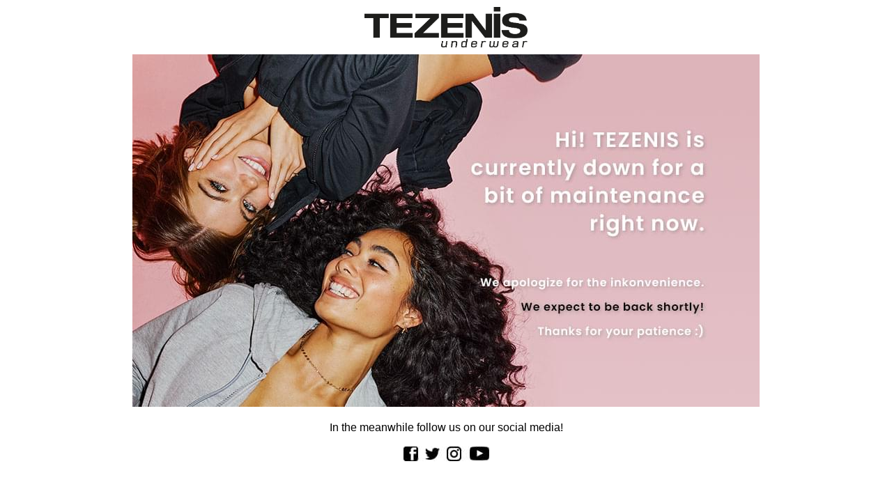

--- FILE ---
content_type: text/html;charset=UTF-8
request_url: https://www.tezenis.com/ru/product/%D0%B1%D0%BB%D0%B5%D1%81%D1%82%D1%8F%D1%89%D0%B8%D0%B5_%D0%B2%D0%B5%D0%BB%D0%BE%D1%81%D0%B8%D0%BF%D0%B5%D0%B4%D0%BA%D0%B8_tezenis_club-1WS1531.html
body_size: 777
content:
<html>
    <head>
        <title>TEZENIS - Courtesy page</title>
        <meta charset="utf-8" />
        <meta name="viewport" content="width=device-width, initial-scale=1" />
        <meta http-equiv="X-UA-Compatible" content="IE=edge"/>
              
        <style type="text/css">
            body {
                font-family: Avenir, Helvetica, sans-serif;
                color: #000;
                margin: 0;
                font-size: 16px;
            }
        </style>
    </head>
    
    <body>
        <table width="100%" border="0" align="center" cellpadding="0" cellspacing="0" style="max-width: 900px; width: auto; padding-top: 10px;">
            <tbody>
                <tr>
                    <td align="center" bgcolor="#FFFFFF"><img src="/on/demandware.static/Sites-tezenis-ru-Site/-/default/dwef677b50/images/logo-courtesy.png" width="234" height="58" title="Tezenis underwear" alt="Tezenis underwear" loading="lazy"/></td>
                </tr>
                <tr>
                    <td align="center" bgcolor="#FFFFFF" height="10">
                    </td>
                </tr> 
                <tr>
                    <td align="center">
                        <img loading="lazy" src="/on/demandware.static/Sites-tezenis-ru-Site/-/default/dw8d292462/images/courtesy-page.jpg" alt="Hei! Tezenis is currently down for a bit maintenance right now. We apologize for the inconvenience."
                            title="Hei! Tezenis is currently down for a bit maintenance right now. We apologize for the inconvenience." width="100%" border="0" />
                    </td>
                </tr>
                <tr>
                    <td height="100" align="center" bgcolor="#fff">In the meanwhile follow us on our social media!<br /> <br />
                        <img src="/on/demandware.static/Sites-tezenis-ru-Site/-/default/dwe27acd40/images/social-icons-footer.jpg" alt="Social" width="123" height="21" usemap="#Map" border="0" loading="lazy"/>
                    </td>
                </tr>
            </tbody>
        </table>
        
        <map name="Map">
            <area shape="rect" coords="3,-1,24,27" href="https://www.facebook.com/tezenis" alt="Facebook" title="Facebook" />
            <area shape="rect" coords="27,0,58,30" href="https://twitter.com/tezenis" alt="Twitter" title="Twitter" />
            <area shape="rect" coords="60,-2,88,24" href="https://instagram.com/tezenisofficial/" alt="Instagram" title="Instagram" />
            <area shape="rect" coords="90,-6,145,23" href="https://www.youtube.com/tezenisofficial" alt="Youtube" title="Youtube" />
        </map>
    <!-- Demandware Analytics code 1.0 (body_end-analytics-tracking-asynch.js) -->
<script type="text/javascript">//<!--
/* <![CDATA[ */
function trackPage() {
    try{
        var trackingUrl = "https://www.tezenis.com/on/demandware.store/Sites-tezenis-ru-Site/ru_RU/__Analytics-Start";
        var dwAnalytics = dw.__dwAnalytics.getTracker(trackingUrl);
        if (typeof dw.ac == "undefined") {
            dwAnalytics.trackPageView();
        } else {
            dw.ac.setDWAnalytics(dwAnalytics);
        }
    }catch(err) {};
}
/* ]]> */
// -->
</script>
<script type="text/javascript" src="/on/demandware.static/Sites-tezenis-ru-Site/-/ru_RU/v1764876888519/internal/jscript/dwanalytics-22.2.js" async="async" onload="trackPage()"></script>
<!-- Demandware Active Data (body_end-active_data.js) -->
<script src="/on/demandware.static/Sites-tezenis-ru-Site/-/ru_RU/v1764876888519/internal/jscript/dwac-21.7.js" type="text/javascript" async="async"></script><!-- CQuotient Activity Tracking (body_end-cquotient.js) -->
<script src="https://cdn.cquotient.com/js/v2/gretel.min.js" type="text/javascript" async="async"></script>
</body>
</html>
